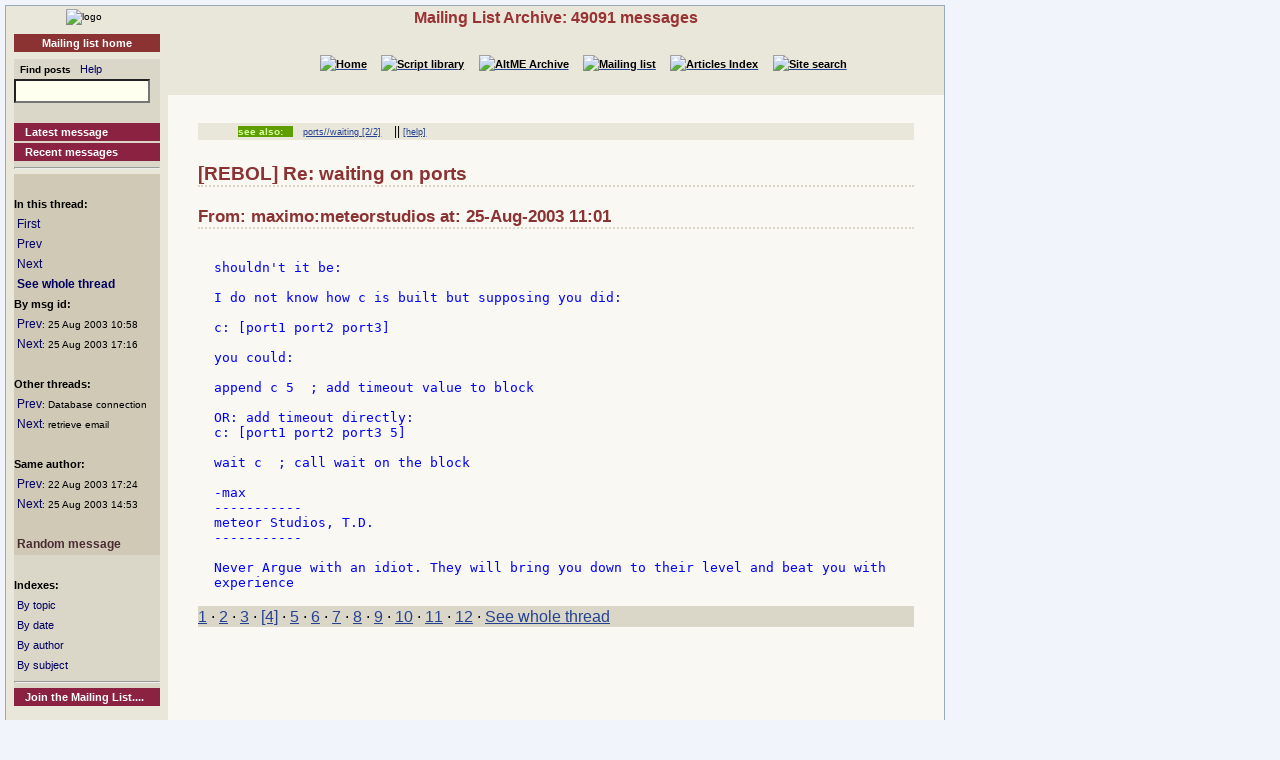

--- FILE ---
content_type: text/html
request_url: http://www.rebol.org/ml-display-message.r?m=rmlXTBQ
body_size: 2346
content:
<!DOCTYPE HTML PUBLIC "-//W3C//DTD HTML 4.01//EN" "http://www.w3.org/TR/html4/strict.dtd"><html lang="en"><head><meta http-equiv="Content-Type" content="text/html;charset=utf-8"><meta name="Author" content="Sunanda"><title>Mailing List Archive: Re: waiting on ports</title><meta name="rixbot" content="noindex,nofollow"><link rel="stylesheet" type="text/css" href="http://www.rebol.org/cgi-support/library.css">  <link rel="stylesheet" type="text/css" href="http://www.rebol.org/cgi-support/mailing-list.css">  </head><body><div class="frame"><table cellpadding="0" cellspacing="0" style="width:100%"><tr valign="top"><td style="width:15%" class="main-menu"><div class="logo menu-p1 ca"><a href="#content-start" accesskey="S" title="Skip to content"></a><a accesskey="1" href="http://www.rebol.org/index.r" title="Home"><img src="http://www.rebol.org/graphics/rebol-logo.png" width="140" alt="logo"></a></div><div class="section-nav"><a class="fsl fel hl-link" href="http://www.rebol.org/ml-index.r">Mailing list home</a></div><div class="menu-p2">  <form class="menu-form" style="background: transparent" action="http://www.rebol.org/ml-search.r" method="post"><div class="menu-form"><span style="font-size: 85%; font-weight:bold">&nbsp;&nbsp;Find posts</span>&nbsp;&nbsp; <a class="fsl" href="http://www.rebol.org/boiler.r?display=ml-search-help">Help</a><br><input type="text" alt="Find" name="q" size="20"><input type="hidden" alt="Form" name="form" value="yes"></div></form><br><a class="hl2-link" href="http://www.rebol.org/ml-display-message.r?m=rmlBPRF">Latest message</a><a class="hl2-link" href="http://www.rebol.org/ml-month-index.r">Recent messages</a><hr></div><div class="menu-p3"><br><strong>In this thread:</strong><br>&nbsp;<a href="http://www.rebol.org/ml-display-message.r?m=rmlCTBQ" style="font-size:100%">First</a><br>&nbsp;<a href="http://www.rebol.org/ml-display-message.r?m=rmlLTBQ" style="font-size:100%">Prev</a><br>&nbsp;<a href="http://www.rebol.org/ml-display-message.r?m=rmlZTBQ" style="font-size:100%">Next</a><br>&nbsp;<a href="http://www.rebol.org/ml-display-thread.r?m=rmlXTBQ" style="font-size:100%;font-weight:bold">See whole thread</a><br><strong>By msg id:</strong><br>&nbsp;<a href="http://www.rebol.org/ml-display-message.r?m=rmlLTBQ" style="font-size:100%">Prev</a><span style="font-size:80%">: 25&nbsp;Aug&nbsp;2003&nbsp;10:58</span><br>&nbsp;<a href="http://www.rebol.org/ml-display-message.r?m=rmlZTBQ" style="font-size:100%">Next</a><span style="font-size:80%">: 25&nbsp;Aug&nbsp;2003&nbsp;17:16</span><br><br><strong>Other threads:</strong><br>&nbsp;<a href="http://www.rebol.org/ml-display-message.r?m=rmlQTBQ" style="font-size:100%">Prev</a><span style="font-size:80%">: Database connection</span><br>&nbsp;<a href="http://www.rebol.org/ml-display-message.r?m=rmlQGBQ" style="font-size:100%">Next</a><span style="font-size:80%">: retrieve email</span><br><br><strong>Same author:</strong><br>&nbsp;<a href="http://www.rebol.org/ml-display-message.r?m=rmlRMBQ" style="font-size:100%">Prev</a><span style="font-size:80%">: 22&nbsp;Aug&nbsp;2003&nbsp;17:24</span><br>&nbsp;<a href="http://www.rebol.org/ml-display-message.r?m=rmlTGBQ" style="font-size:100%">Next</a><span style="font-size:80%">: 25&nbsp;Aug&nbsp;2003&nbsp;14:53</span><br><br>&nbsp;<a href="http://www.rebol.org/ml-display-message.r?m=rmlGMFS" style="font-size:100%;font-weight:bold; color:#4A2B32;font-size:101%">Random&nbsp;message</a></div><div class="menu-p2"><br><span style="font-weight:bold">Indexes:</span><br>&nbsp;<a class="fsl" href="http://www.rebol.org/ml-topic-index.r">By topic</a><br>&nbsp;<a class="fsl" href="http://www.rebol.org/ml-date-index.r">By date</a><br>&nbsp;<a class="fsl" href="http://www.rebol.org/ml-author-index.r?i=a">By author</a><br>&nbsp;<a class="fsl" href="http://www.rebol.org/ml-subject-index.r?l=a">By subject</a><hr><a class="hl2-link" href="http://www.rebol.org/ml-index.r">Join the Mailing List....</a></div><div class="menu-p1 ca" style="margin-top: 2em"><hr><a class="hl-link" href="http://www.rebol.org/boiler.r?display=accessibility.html"> Accessibility</a><a class="hl-link" href="http://www.rebol.org/boiler.r?display=about.html" accesskey="5">About / FAQ</a><br><a href="http://www.rebol.org/lm-index.r" class="hl-link">Member's&nbsp;lounge</a><a class="fsl hl-link" href="http://www.rebol.org/feedback-form.r" accesskey="9">Contact/Feedback</a><a class="fsl hl-link" href="http://www.rebol.org/list-links.r">Other REBOL links</a></div><form action="http://www.rebol.org/logon.r" method="POST" enctype="application/x-www-form-urlencoded"><div class="main-menu" style="text-align:right; font-size: 90%;"><span style="font-weight:bold">Membership:</span><br>member name<br><input type="text" alt="member name" name="user-name" value="" size="12"><br>password<br><input type="password" alt="password" name="password" value="" size="12"><br>Remember? <input type="checkbox" alt="rememember" name="remember" class="main-menu" value="ticked"><br><input type="submit" alt="logon button" name="logon" value="logon"><br><a href="http://www.rebol.org/rl-mf01.r" class="fsl fel">Not a member? Please join</a></div></form><div class="main-menu"><div style="font-size: 80%; text-align: right; color: green; background-color: transparent">28-Jan 23:40 UTC<br>[0.041] 8.719k</div></div><div class="main-menu logo ca"><a href="http://www.rebol.com"><img src="http://www.rebol.org/graphics/powered-rebol-logo.png" width="140" alt="logo"></a>&nbsp;</div></td><td>  <div class="section-bar"> Mailing List Archive: 49091 messages</div><div class="section-nav"><ul><li><a href="http://www.rebol.org/index.r"><img src="http://www.rebol.org/graphics/home-button-sbs-00.png" alt="Home"></a></li><li><a href="http://www.rebol.org/script-index.r"><img src="http://www.rebol.org/graphics/sl-button-sbs-00.png" alt="Script library"></a></li><li><a href="http://www.rebol.org/aga-index.r"><img src="http://www.rebol.org/graphics/aga-button-sbs-00.png" alt="AltME Archive"></a></li><li><a href="http://www.rebol.org/ml-index.r"><img src="http://www.rebol.org/graphics/ml-button-sbs-00.png" alt="Mailing list"></a></li><li><a href="http://www.rebol.org/art-index.r"><img src="http://www.rebol.org/graphics/art-button-sbs-00.png" alt="Articles Index"></a></li><li><a href="http://www.rebol.org/site-search.r" accesskey="4"><img src="http://www.rebol.org/graphics/search-button-sbs-00.png" alt="Site search"></a></li></ul></div>&nbsp; <div class="content" id="content-start"><ul class="context-menu"><li class="new" style="margin-right: 1em">see also:</li><li><a href="http://www.rebol.org/ml-display-thread.r?m=rmlSRKJ">ports//waiting [2/2]</a></li><li> || <a href="http://www.rebol.org/boiler.r?display=ml-tag-help">[help]</a></li></ul>  <h2>[REBOL] Re: waiting on ports</h2><h3>From: maximo:meteorstudios at: 25-Aug-2003 11:01</h3>  <pre><div class="post-quote">
shouldn't it be:

I do not know how c is built but supposing you did:

c: [port1 port2 port3]

you could:

append c 5  ; add timeout value to block

OR: add timeout directly:
c: [port1 port2 port3 5]

wait c	; call wait on the block

-max
-----------
meteor Studios, T.D.
-----------

Never Argue with an idiot. They will bring you down to their level and beat you with 
experience
</div></pre><p class="menu-p2"><a href="http://www.rebol.org/ml-display-message.r?m=rmlCTBQ" class="fsl">1</a> &middot; <a href="http://www.rebol.org/ml-display-message.r?m=rmlYTBQ" class="fsl">2</a> &middot; <a accesskey="["  href="http://www.rebol.org/ml-display-message.r?m=rmlLTBQ" class="fsl">3</a> &middot; <a href="http://www.rebol.org/ml-display-message.r?m=rmlXTBQ" class="fsl">[4]</a> &middot; <a accesskey="]"  href="http://www.rebol.org/ml-display-message.r?m=rmlZTBQ" class="fsl">5</a> &middot; <a href="http://www.rebol.org/ml-display-message.r?m=rmlNTBQ" class="fsl">6</a> &middot; <a href="http://www.rebol.org/ml-display-message.r?m=rmlPGBQ" class="fsl">7</a> &middot; <a href="http://www.rebol.org/ml-display-message.r?m=rmlHGBQ" class="fsl">8</a> &middot; <a href="http://www.rebol.org/ml-display-message.r?m=rmlDGBQ" class="fsl">9</a> &middot; <a href="http://www.rebol.org/ml-display-message.r?m=rmlTGBQ" class="fsl">10</a> &middot; <a href="http://www.rebol.org/ml-display-message.r?m=rmlBGBQ" class="fsl">11</a> &middot; <a href="http://www.rebol.org/ml-display-message.r?m=rmlSGBQ" class="fsl">12</a> &middot; <a href="http://www.rebol.org/ml-display-thread.r?m=rmlXTBQ" class="fsl">See whole thread</a></p></div></td></tr></table><div class="footer"><ul><li><a href="http://www.rebol.org/index.r">[Home]</a></li><li><a href="http://www.rebol.org/script-index.r">[Script library]</a></li><li><a href="http://www.rebol.org/aga-index.r">[AltME archives]</a></li><li><a href="http://www.rebol.org/ml-index.r">[Mailing list archive]</a></li><li><a href="http://www.rebol.org/art-index.r">[Articles]</a></li><li><a href="http://www.rebol.org/boiler.r?display=accessibility" accesskey="0">[Access keys]</a></li><li><a href="#reb-over">[Top]</a></li></ul></div></div></body></html>
